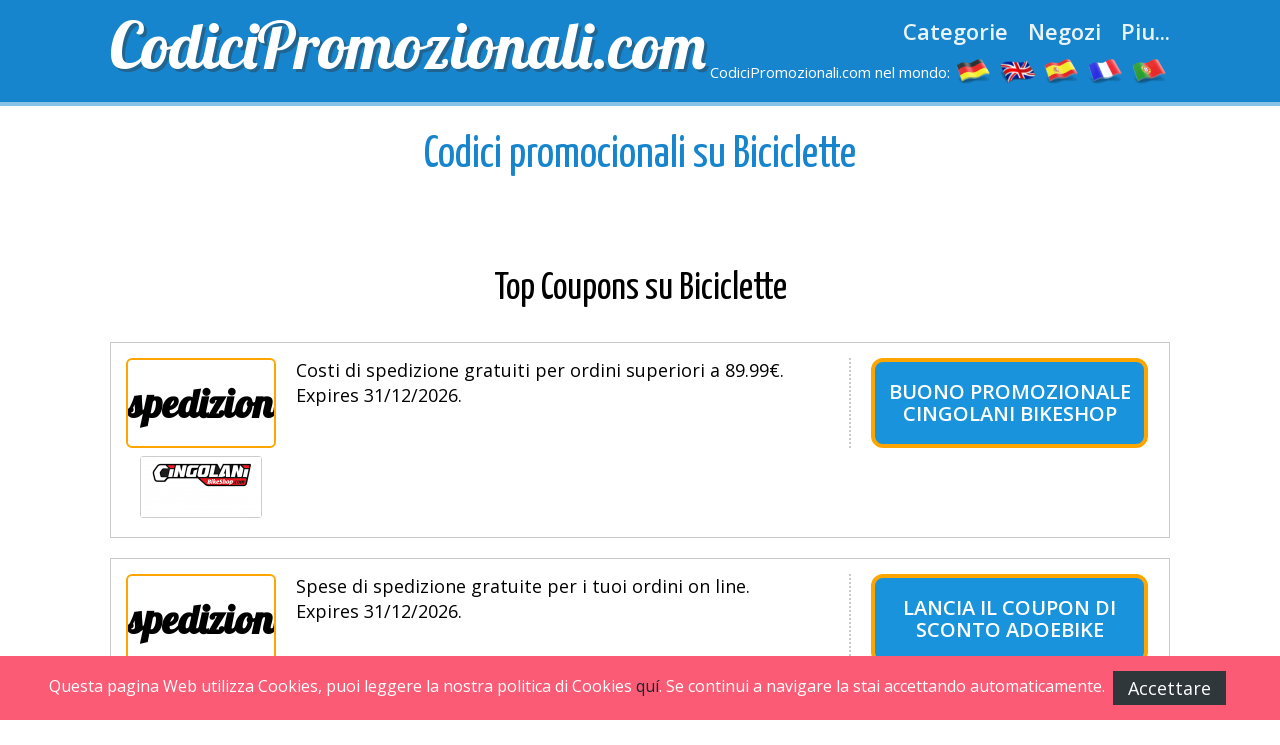

--- FILE ---
content_type: text/html
request_url: https://www.codicipromozionali.com/coupon-categorie-biciclette.html
body_size: 4450
content:

<!DOCTYPE html>
<html lang="it"> 
	<head>
		 <meta charset="UTF-8">
    		<meta name="viewport" content="width=device-width, initial-scale=1, maximum-scale=1, user-scalable=no" />										  <meta http-equiv="X-UA-Compatible" content="IE=edge"> 
		<meta charset="utf-8">
    	<title>Codici promozionali: Biciclette Negozi per Categorie | CodiciPromozionali.com</title>
    	<meta http-equiv="Expires" content="never"> 
		<meta name="Description" content="Negozi per categorie Biciclette | Gli specialisti in codici promozionali"> 
		<link rel="canonical" href="https://www.codicipromozionali.com/coupon-categorie-biciclette.html" />				
		<meta name="author" content="CodiciPromozionali.com">
		<meta name="subject" content="CodiciPromozionali.com - Biciclette">
		<meta name="Revisit-After" content="1">
		<meta name="distribution" content="Global">
		<meta name="Robots" content="index,follow">
		<meta property="og:locale" content="it_IT" />
		<meta property="og:type" content="website" />
		<meta property="og:title" content="Tutti i Biciclette Negozi per Categorie | CodiciPromozionali.com" />
		<meta property="og:description" content="Negozi per categorie Biciclette | Gli specialisti in codici promozionali" />
		<meta property="og:url" content="https://www.codicipromozionali.com/biciclette/" />
		<meta property="og:site_name" content="CodiciPromozionali.com" /> 
		<meta property="og:image" content="https://www.codicipromozionali.com/imagenes/facebook.jpg" />

							<link href='https://fonts.googleapis.com/css?family=Lobster' rel='stylesheet' type='text/css'>
		<link href='https://fonts.googleapis.com/css?family=Yanone+Kaffeesatz:400,700' rel='stylesheet' type='text/css'>
		<link href='https://fonts.googleapis.com/css?family=Open+Sans:400,600,400italic,600italic' rel='stylesheet' type='text/css'>
		<link rel="stylesheet" href="https://www.codicipromozionali.com/recursos/estilo.css">
		<link rel="stylesheet" href="https://maxcdn.bootstrapcdn.com/font-awesome/4.5.0/css/font-awesome.min.css">
		<script src="//code.jquery.com/jquery-1.12.0.min.js"></script>
		<script src="https://www.codicipromozionali.com/recursos/main.js"></script>
		<link rel="shortcut icon" type="image/x-icon" href="https://www.codicipromozionali.com/imagenes/favicon.ico">
 
	</head>
	<body id="top">
							<header id="cabecera" class=""> 
				<div class="contenedor">
					<div class="ocho bone nm npt npb">
						<div id="logo_cont">
							<a id="logo" href="https://www.codicipromozionali.com/">CodiciPromozionali.com</a>
						</div> 
					</div>
					<div class="ocho bone nm npt npb">
						<nav id="menu_header">
							<a href="https://www.codicipromozionali.com/coupon-per-categorie.html" class="menu_link">Categorie</a>
							<a href="https://www.codicipromozionali.com/coupon-per-lettera.html" class="menu_link">Negozi</a>
							<a href="#" id="show_submenu" class="menu_link">Piu...</a> 
						</nav>
						<ul id="flags">
							<li class="tablethide"><span style="color:white;margin:0px;font-size: 15px;">CodiciPromozionali.com nel mondo:</span></li>
							<li class=""><a href="https://www.gutscheining.com" class="anchorLink" title="gutscheincodes"><img src="/imagenes/flags/germany.png" alt="gutschein codes"></a></li>
							<li class=""><a href="https://www.mydiscountcode.com/" class="anchorLink" title="Discount codes"><img src="/imagenes/flags/united-kingdom.png" alt="discount codes"></a></li>							
							<li class=""><a href="https://www.codigosdescuento.com" class="anchorLink" title="codigos descuento"><img src="/imagenes/flags/spain.png" alt="cupones descuento"></a></li>
							<li class=""><a href="https://www.codesremise.com" class="anchorLink" title="codes remise"><img src="/imagenes/flags/france.png" alt="codes promo"></a></li>
							<li class=""><a href="https://www.codigosdesconto.com" class="anchorLink" title="codigos desconto"><img src="/imagenes/flags/portugal.png" alt="codigos desconto"></a></li>
						</ul>
					</div> 
				</div> 
			</div> 
		</header>
		<div id="submenu">
			<div class="contenedor">
				<div class="bone dieciseis nm npt npb">
					<div class="tablet_scroll_y">
						<div class="tablet_scroll_y_in">
							<a href="https://www.codicipromozionali.com/top-sconti.html" class="sub_menu_link" >TOP Sconti</a> 
							<a href="https://www.codicipromozionali.com/sconti-esclusivi.html" class="sub_menu_link">Sconti Esclusivi</a>
							<a href="https://www.codicipromozionali.com/spedizione-gratuite.html" class="sub_menu_link" >Spedizione Gratuite</a>
							<a href="https://www.codicipromozionali.com/ultimi-giorni.html" class="sub_menu_link">Ultimi Giorni</a>
							<a href="https://www.codicipromozionali.com/nuovi-negozi.html" class="sub_menu_link" >Nuovi Negozi</a>
						</div>
					</div> 
				</div> 
			</div> 	
		</div>
		<a href="javascript:void(0)" class="trigger_menu"><i class="fa fa-bars" aria-hidden="true"></i></a> 
		<div id="pagina">											<section>
			<div class="pt20">
				<div class="contenedor">			<div class="bone dieciseis nm textcenter">
						<h1 class="titulo_azul_portada yanone">Codici promocionali su Biciclette</h1>
					</div> 
				</div>
			</section> 
			<div class="pt0 pb20">
				<div class="contenedor"><div class="bone dieciseis"><p></p></div>
					<div class="bone dieciseis nm"><h2 class="textcenter">Top Coupons su  Biciclette</h2></div>		<div class="bone dieciseis">
				<article class="card_descuento mb20">     
													<div class="descuento_izq">
														<div class="descuento_con_logo">
															<span class="descuento_numero"><span style=&#39;font&#45;size: 30px;position: relative; top: &#45;8px;&#39;>spedizione</span></span>
															<a class="logo_tienda" href="/codici-sconto-cingolani-bikeshop.html" title="Buono Promozionale Cingolani Bikeshop">
																	<img src="/logos/cingolani_bikeshop.png" alt="cingolani bikeshop best Discount codes"></a>
															
														</div>
														<div class="descuento_con_logo_texto">
															<p class="nmb">Costi di spedizione gratuiti per ordini superiori a 89.99&euro;. Expires&nbsp;31/12/2026.</p>

														</div>
													</div>
													<div class="descuento_der"> 
														<i class="fa fa-chevron-right flecha_der" aria-hidden="true"></i>
														<a href="javascript:void(0)" rel="nofollow" class="boton_descuento ver_cupon" onclick="redirigirTienda('083101110122097032067111100105099101058032080114111109111032068105114101116116097','/t/cingolani_bikeshop_goto_2.php','Costi di spedizione gratuiti per ordini superiori a 89.99&euro;.<br>31/12/2026')">Buono Promozionale Cingolani Bikeshop</a>   
													</div> 
				             			</article><article class="card_descuento mb20">     
													<div class="descuento_izq">
														<div class="descuento_con_logo">
															<span class="descuento_numero"><span style=&#39;font&#45;size: 30px;position: relative; top: &#45;8px;&#39;>spedizione</span></span>
															<a class="logo_tienda" href="/codice-sconto-adoebike.html" title="Lancia il Coupon di Sconto Adoebike">
																	<img src="/logos/adoebike.jpg" alt="adoebike best Discount codes"></a>
															
														</div>
														<div class="descuento_con_logo_texto">
															<p class="nmb">Spese di spedizione gratuite per i tuoi ordini on line. Expires&nbsp;31/12/2026.</p>

														</div>
													</div>
													<div class="descuento_der"> 
														<i class="fa fa-chevron-right flecha_der" aria-hidden="true"></i>
														<a href="javascript:void(0)" rel="nofollow" class="boton_descuento ver_cupon" onclick="redirigirTienda('083101110122097032067111100105099101058032080114111109111032068105114101116116097','/t/adoebike_goto_2.php','Spese di spedizione gratuite per i tuoi ordini on line.<br>31/12/2026')">Lancia il Coupon di Sconto Adoebike</a>   
													</div> 
				             			</article>  
		</div>   
 <div class="clear"></div><div class="bone cuatro nmb npb npt"><ul class="listado_tiendas"><li><h3><a href="/codice-sconto-adoebike.html" title="Codici promozionali Adoebike" >Adoebike</a></h3><p>Le tue compere di Biciclette pi&ugrave; vantaggiose si trovano  in questa pagina  </p></li><li><h3><a href="/codice-sconto-all4cycling.html" title="Codici promozionali All4cycling" >All4cycling</a></h3><p>Le tue spese online di Sport pi&ugrave; vantaggiose si trovano  in questa pagina</p></li></ul></div><div class="bone cuatro nmb npb npt"><ul class="listado_tiendas"><li><h3><a href="/codice-sconto-bottero-ski.html" title="Codici promozionali Botteroski" >Botteroski</a></h3><p>I tuoi ordini di Moda Sportiva  Scarpe sportive pi&ugrave; vantaggiose si trovano  in questa pagina  </p></li><li><h3><a href="/codice-promozionale-chain-reaction-cycles.html" title="Codici promozionali Chain Reaction Cycles" >Chain Reaction Cycles</a></h3><p>Vetrina virtuale ufficiale di questa riconosciuta impresa di Moda Sportiva  Sport  </p></li></ul></div><div class="bone cuatro nmb npb npt"><ul class="listado_tiendas"><li><h3><a href="/codici-sconto-cingolani-bikeshop.html" title="Codici promozionali Cingolani Bikeshop" >Cingolani Bikeshop</a></h3><p>Portale web di questa affermata impresa di Sport  Moda Sportiva  </p></li><li><h3><a href="/discount-code-probikekit.html" title="Codici promozionali Probikekit" >Probikekit</a></h3><p>Sito web di questa prestigiosa compagnia di Sport, Moda Sportiva, etc..  </p></li></ul></div><div class="bone cuatro nmb npb npt"><ul class="listado_tiendas"><li><h3><a href="/codice-sconto-santa-fixie.html" title="Codici promozionali Santa Fixie" >Santa Fixie</a></h3><p>I tuoi ordini di Scarpe sportive, Elettronica pi&ugrave; vantaggiose si trovano  in questa web  </p></li><li><h3><a href="/codice-sconto-tenways.html" title="Codici promozionali Tenways" >Tenways</a></h3><p>Le tue compere di Sport, Biciclette, etc.. pi&ugrave; vantaggiose si trovano  in questa web  </p></li></ul></div>
				</div>
			</div>
			</section>					﻿		</div>
		
		<!-- supercampaña zurich
		
				<div class="super_campaign" id="super_campaign"></div>
		      	<div class="super_campaign_contenido" style="background: url(../imagenes/fondo_zurich1.jpg); " >
			        <div class="boton_right_campaign"><img alt="Zurich" src="../imagenes/logo_zurich.png" /></div>
			        <div class="boton_close_campaign">No volver a mostrar</div>
			        <div><p class="h2 titulo">Facilidades para abonados y seguidores de HSV<br><a href="#" class="btn border blanco">I like it</a></p></div>
		      	</div>
				<script>
					$( document ).ready(function() { 
						setTimeout(function(){ 
				        	if(getCookie('super_campaign')!='1' && getCookie('super_campaign')!=1){
					              $( ".super_campaign_contenido" ).addClass('abierto');
					              $( "#super_campaign" ).addClass('open');
					              setCookie('super_campaign','1');
				            }
				        }, 2500); 

						$( ".boton_right_campaign" ).click(function() {
				          if($( ".super_campaign_contenido" ).hasClass('abierto')){
				          	$( ".super_campaign_contenido" ).removeClass('abierto'); $( "#super_campaign" ).removeClass('open');
				          }
				          else{ $( ".super_campaign_contenido" ).addClass('abierto'); $( "#super_campaign" ).addClass('open'); } 
				        });
				        
				        $( ".boton_close_campaign, #super_campaign" ).click(function() { 
				          $( ".super_campaign_contenido" ).removeClass('abierto');  $( "#super_campaign" ).removeClass('open');
				          setCookie('super_campaign','1');
				        });
				    }); 
				        function setCookie(key, value) {
				            var expires = new Date();
				            expires.setTime(expires.getTime() + (365 * 24 * 60 * 60 * 1000));
				            document.cookie = key + '=' + value + ';expires=' + expires.toUTCString();
				        }

				        function getCookie(key) {
				            var keyValue = document.cookie.match('(^|;) ?' + key + '=([^;]*)(;|$)');
				            return keyValue ? keyValue[2] : null;
				        }  
				</script> 
			
        -->

		 
		<footer > 
			<div class="contenedor"> 
				<div class="bone tercio tabletfull nm">
					<h4>Contatto:</h4>
					<a href="mailto:scrivici@codicipromozionali.com" class="btn small blanco wfull border"><i class="fa fa-envelope-o" aria-hidden="true"></i>&nbsp;&nbsp;scrivici<img src="/img/imgarr.png">codicipromozionali.com</a>
					<p><small>L'utente di Codicipromozionali.com comprende il significato di carattere gratuito, non contrattuale, e puramente informativo dei suoi contenuti, assumendo il proprio dovere e la propria responsabilitá nel verificare l'esattezza di tutta l'informazione fornita, consultandola con le aziende promozionali. </small></p>
				</div> 
				<div class="bone tercio tabletfull nm">
					<h4>Follow us:</h4> 
					<a href="http://twitter.com/CPromozionale" class="btn twitter small tabletfull" rel="novollow"><i class="fa fa-twitter" aria-hidden="true"></i>&nbsp;&nbsp;Twitter</a>&nbsp;&nbsp;&nbsp;
					<a href="https://www.facebook.com/pages/Codicipromozionalicom/181610702015692" class="btn facebook small tabletfull" rel="nofollow"><i class="fa fa-facebook" aria-hidden="true"></i>&nbsp;&nbsp;Facebook</a>&nbsp;&nbsp;&nbsp;
					<a href="#" class="btn googleplus small tabletfull"><i class="fa fa-google-plus" aria-hidden="true"></i>&nbsp;&nbsp;Google+</a>&nbsp;&nbsp;&nbsp;
				</div> 
				<div class="bone tercio textright tabletfull nm">
					<h4>CodiciPromozionali.com</h4>
					<p class="h3">Gli specialisti in codici promozionali</p>
					<p>CodiciPromozionali.com i migliori codici sconto, coupon e offerte speciali.</p>
					<p><a href="/condicioni-legali.html" rel="nofollow">*Condicioni Legali</a></p>
					<p><a href="#top" id="ir_arriba" class="btn border azul uppercase">Vai su</a></p>
				</div>  
				<div class="bone dieciseis npb nmb npt">
					<p class="creditos">FiveDoors Network 2018</p> 
				</div>
			</div>
			
						<!-- Piwik --> 
<script type="text/javascript">
var pkBaseURL = (("https:" == document.location.protocol) ? "https://www.codicipromozionali.com/" : "https://www.codicipromozionali.com/");
document.write(unescape("%3Cscript src='" + pkBaseURL + "piwik.php' type='text/javascript'%3E%3C/script%3E"));
</script><script type="text/javascript">
try {
var piwikTracker = Piwik.getTracker(pkBaseURL + "piwik.php", 17);
piwikTracker.trackPageView();
piwikTracker.enableLinkTracking();
} catch( err ) {}
</script>
<!-- End Piwik Tracking Code -->





</script>
			
			
			
		</footer> 
				<div class="bloque_lopd">
			Questa pagina Web utilizza Cookies, puoi leggere la nostra politica di Cookies  <a href="/condicioni-legali.html" rel="nofollow" target="_blank">quí</a>. Se continui a navigare la stai accettando automaticamente.&nbsp;&nbsp;<a href="javascript:void(0)" onclick="crearCookie('lopd', 1, 365);" class="btn blue" id="aceptar_cookies">Accettare</a>
		</div>
		<script>
			function crearCookie(name, value, days) {
			    var expires; 
			    if (days) {
			        var date = new Date();
			        date.setTime(date.getTime() + (days * 24 * 60 * 60 * 1000));
			        expires = "; expires=" + date.toGMTString(); 
			    } else {
			        expires = "";
			    } 
			    document.cookie = encodeURIComponent(name) + "=" + encodeURIComponent(value) + expires + "; path=/";
			    $('.bloque_lopd').animate({right:-100, opacity:"0"}, 500).delay(500).slideUp('fast');
			}
		</script>
			</body>
</html>	